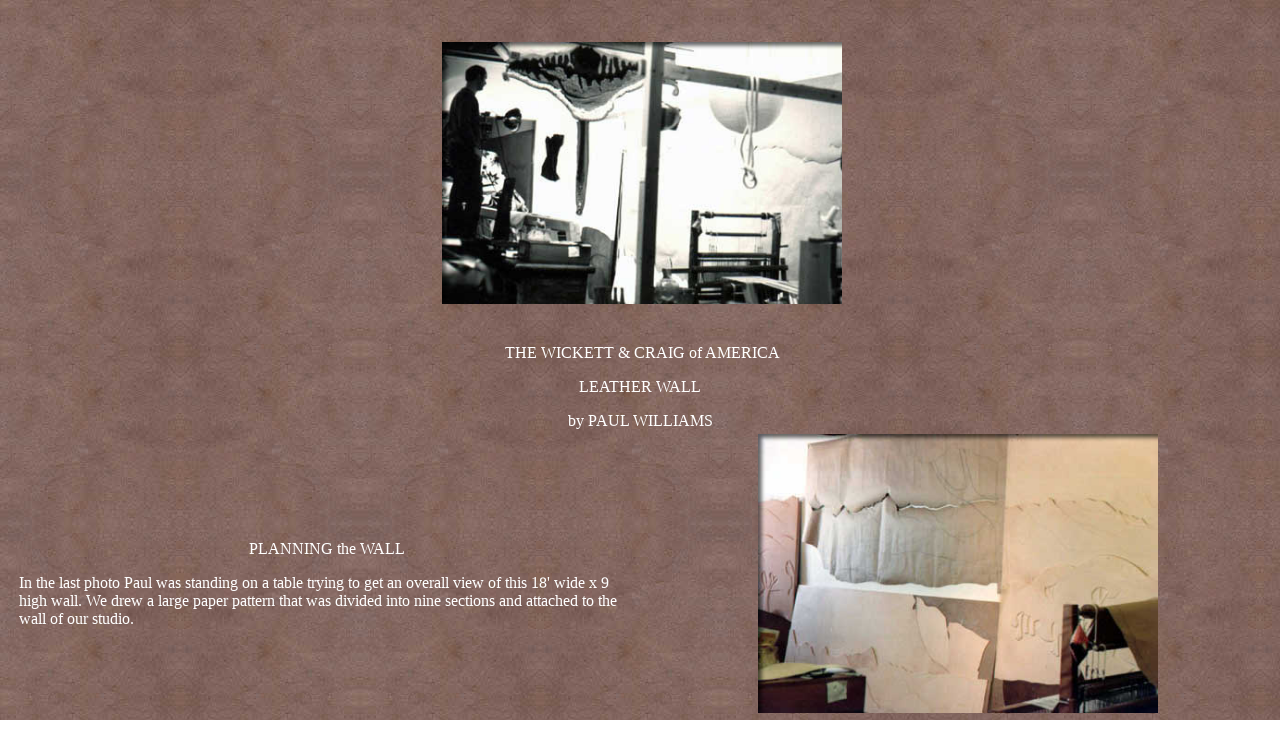

--- FILE ---
content_type: text/html
request_url: http://williamsdesignstudio.net/murals/index.html
body_size: 4262
content:
<HTML>
<HEAD>
  <META NAME="GENERATOR" CONTENT="Adobe PageMill 3.0 Win">
  <TITLE>Leather Murals by Williams Design Studio</TITLE>
  <LINK REV="made" HREF="mailto:info@williamsdesignstudio.net">
  <META NAME="keywords" CONTENT="leather,formed, sculpture, cuir bouilli, murals, masks, body, coracles, boats, basketry, metal, brass, copper, fountains, water gardens, Buckhorn, Canadian, art, Ontario, wall, hangings, weaving,  Bethany, installations, artist, indoor, outdoor">
  <META NAME="description" CONTENT="Pages showing the award winning leather sculpture of  Paul & Beverley Williams ">
  <META NAME="ROBOTS" CONTENT="ALL">
  <META NAME="DC.Title" CONTENT="Leather Murals by Williams Design Studio">
  <META NAME="DC.Creator" CONTENT="Sandy Cline, Beverley Williams">
  <META NAME="DC.Subject" CONTENT="Exhibition, Information, Educational">
  <META NAME="DC.Description" CONTENT="Pages showing the award winning leather sculpture of  Paul & Beverley Williams ">
  <META NAME="DC.Language" SCHEME="RFC1766" CONTENT="EN">
  <!-- Metadata generated by http://vancouver-webpages.com/META/mk-metas.html -->
</HEAD>
<BODY BACKGROUND="../leath1bgfd.jpg" BGCOLOR="#ffffff" TEXT="#ffffff"
LINK="#00ff00" VLINK="#663300">

<P><CENTER>&nbsp;</CENTER></P>

<P><CENTER>&nbsp;<IMG SRC="lwall1.jpg" WIDTH="400" HEIGHT="262"
ALIGN="BOTTOM" BORDER="0" NATURALSIZEFLAG="2"></CENTER></P>

<P><CENTER>&nbsp;<TABLE WIDTH="98%" BORDER="0" CELLSPACING="2"
CELLPADDING="0">
   
  <TR>
    <TD WIDTH="100%">
    <P><CENTER>&nbsp;THE WICKETT &amp; CRAIG of AMERICA</CENTER></P>

    <P><CENTER>LEATHER WALL</CENTER></P>

    <P><CENTER>by PAUL WILLIAMS</CENTER></TD>
  </TR>
</TABLE><TABLE WIDTH="100%" BORDER="0" CELLSPACING="2" CELLPADDING="0">
  <TR>
    <TD WIDTH="50%">
    <P><CENTER>&nbsp;<TABLE WIDTH="98%" BORDER="0" CELLSPACING="2"
    CELLPADDING="0">
       
      <TR>
        <TD WIDTH="100%">
        <P><CENTER>&nbsp;PLANNING the WALL</CENTER></P>

        <P>In the last photo Paul was standing on a table trying to get
        an overall view of this 18' wide x 9 high wall. We drew a large
        paper pattern that was divided into nine sections and attached
        to the wall of our studio.</TD> 
      </TR>
    </TABLE></CENTER></TD>
    <TD WIDTH="50%">
    <P><CENTER>&nbsp;<IMG SRC="lwall2.jpg" WIDTH="400" HEIGHT="279"
    ALIGN="BOTTOM" BORDER="0" NATURALSIZEFLAG="2"></CENTER></TD>
  </TR>
</TABLE><TABLE WIDTH="100%" BORDER="0" CELLSPACING="2" CELLPADDING="0">
  <TR>
    <TD WIDTH="50%">
    <P><CENTER>&nbsp;<IMG SRC="lwall3.jpg" WIDTH="400" HEIGHT="275"
    ALIGN="BOTTOM" BORDER="0" NATURALSIZEFLAG="2"></CENTER></TD>
    <TD WIDTH="50%">
    <P><CENTER>&nbsp;<TABLE WIDTH="98%" BORDER="0" CELLSPACING="2"
    CELLPADDING="0">
       
      <TR>
        <TD WIDTH="100%">
        &nbsp;The theme was a country wide view from western mountains
        to eastern fields. To achieve a depth we used layers of heavy
        cardboard that was cut to shape and layered on the panels.</TD> 
      </TR>
    </TABLE></CENTER></TD>
  </TR>
</TABLE><TABLE WIDTH="100%" BORDER="0" CELLSPACING="2" CELLPADDING="0">
  <TR>
    <TD WIDTH="50%">
    <P><CENTER>&nbsp;<TABLE WIDTH="98%" BORDER="0" CELLSPACING="2"
    CELLPADDING="0">
       
      <TR>
        <TD WIDTH="100%">
        &nbsp;Here Paul is cutting out the masonite layer that will eventually
        be covered in leather for the door panel.</TD> 
      </TR>
    </TABLE></CENTER></TD>
    <TD WIDTH="50%">
    <P><CENTER>&nbsp;<IMG SRC="lwall4.jpg" WIDTH="400" HEIGHT="265"
    ALIGN="BOTTOM" BORDER="0" NATURALSIZEFLAG="2"></CENTER></TD>
  </TR>
</TABLE></CENTER></P>

<P><CENTER><TABLE WIDTH="60%" BORDER="0" CELLSPACING="2" CELLPADDING="0">
  <TR>
    <TD WIDTH="1%"></TD>
    <TD WIDTH="33%">
    <P><CENTER>&nbsp;<A HREF="../index.html"><IMG SRC="../btnhome.jpg"
    WIDTH="61" HEIGHT="21" ALIGN="BOTTOM" BORDER="0" NATURALSIZEFLAG="3"></A></CENTER></TD>
    <TD WIDTH="34%">
    <P><CENTER>&nbsp;<A HREF="murals2.html"><IMG SRC="../btnnext.jpg"
    WIDTH="53" HEIGHT="21" ALIGN="BOTTOM" BORDER="0" NATURALSIZEFLAG="3"></A></CENTER></TD>
  </TR>
</TABLE></CENTER>

</BODY>
</HTML>
